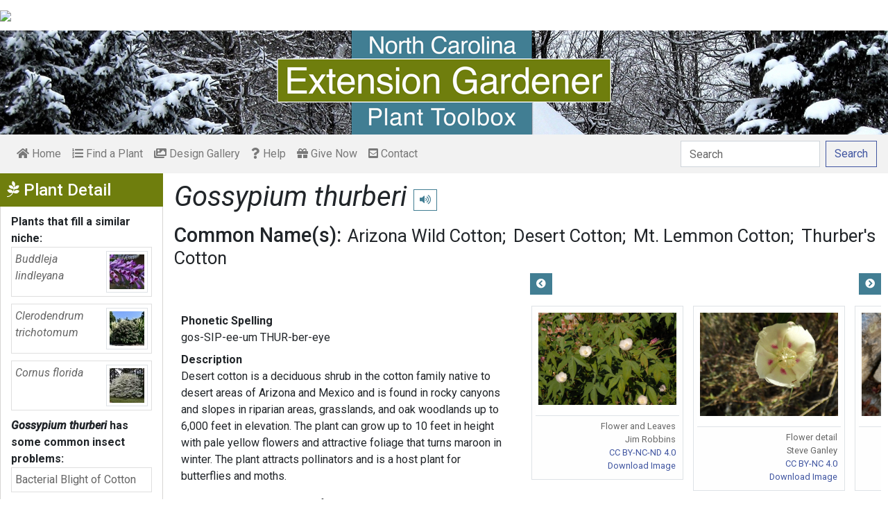

--- FILE ---
content_type: text/html; charset=utf-8
request_url: https://plants.ces.ncsu.edu/plants/gossypium-thurberi/
body_size: 9872
content:

<!DOCTYPE html>
<html lang="en">
<head>
    <meta charset="UTF-8">
    <meta name="viewport" content="width=device-width, initial-scale=1.0">
    <title>Gossypium thurberi (Arizona Wild Cotton, Desert Cotton, Mt. Lemmon Cotton, Thurber&#x27;s Cotton) | North Carolina Extension Gardener Plant Toolbox</title>
    <link rel="preconnect" href="https://fonts.googleapis.com">
    <link rel="preconnect" href="https://fonts.gstatic.com" crossorigin>
    <link href="https://fonts.googleapis.com/css2?family=Roboto+Condensed:ital,wght@0,100..900;1,100..900&family=Roboto:ital,wght@0,300;0,400;0,500;0,700;1,300;1,400;1,500&display=swap" rel="stylesheet">
    <link rel="stylesheet" href="/static/plants/css/eit-bootstrap4.min.22707b91e9f8.css">
    <link rel="stylesheet" href="https://use.fontawesome.com/releases/v5.7.2/css/all.css" integrity="sha384-fnmOCqbTlWIlj8LyTjo7mOUStjsKC4pOpQbqyi7RrhN7udi9RwhKkMHpvLbHG9Sr" crossorigin="anonymous">
    <link rel="stylesheet" href="https://gitcdn.github.io/bootstrap-toggle/2.2.2/css/bootstrap-toggle.min.css">
    <link rel="stylesheet" href="https://cdnjs.cloudflare.com/ajax/libs/jqueryui/1.12.1/jquery-ui.min.css">

    <link rel="stylesheet" href="/static/plants/css/main.7d64c488d224.css">
    
        <link rel="stylesheet" href="/static/plants/css/winter.534a05b954d0.css">
    
    <link href="https://brand.ces.ncsu.edu/images/icons/wolficon.svg" rel="Shortcut Icon" type="image/x-icon">
    
    <link rel="canonical" href="https://plants.ces.ncsu.edu/plants/gossypium-thurberi/" />

    <meta name="google-site-verification" content="UzRsUPNUyEfN2F8Sk50Hv0hjwKo3Q4o6cFTRpT6Sfs4" />
</head>
<body>
<div class="top_black"></div>
<div class="container">
    <div class="top_bar">
        <a href="https://www.ces.ncsu.edu/"><img class="brand_image" src="//brand.ces.ncsu.edu/images/logos/ncce-red-wide-ext-transparent.svg"/></a>
    </div>

    <header>
        <a href="/"><img class="site_img" src="/static/plants/img/plant_toolbox_main_img_trans_correction.a37e195853b5.png" /></a>
        
            <div id="mobile_search_container" class="d-inline-block d-sm-none d-md-none d-lg-none d-xl-none">
                <form class="form-inline" id="plant_search" method="get" action="/find_a_plant/">
                    <input class="form-control mr-sm-2" type="search" id="search" placeholder="Search" aria-label="Search" name="q" value="">
                    <button class="btn btn-light my-2 my-sm-0" type="submit"><span class="d-none d-md-block">Search</span><span class="d-md-none"><i class="fas fa-search"></i></span></button>
                </form>
            </div>
            <nav class="navbar navbar-expand-sm navbar-light bg-light">
                <span class="navbar-toggler" data-toggle="collapse" data-target="#navbarSupportedContent" aria-controls="navbarSupportedContent" aria-expanded="false" aria-label="Toggle navigation">
                    <span><i class="fas fa-bars"></i> Show navigation</span>
                </span>
                <div class="collapse navbar-collapse" id="navbarSupportedContent">
                    <ul class="navbar-nav mr-auto">
                        <li class="nav-item "><a class="nav-link" href="/"><i class="fas fa-home"></i><span class=""> Home</span></a></li>
                        <li class="nav-item "><a class="nav-link" href="/find_a_plant/"><i class="fas fa-list-ol"></i> Find a Plant</a></li>

                        <li class="nav-item "><a class="nav-link" href="/gallery/"><i class="fas fa-images"></i> Design Gallery</a></li>
                        <li class="nav-item "><a class="nav-link" href="/help/"><i class="fas fa-question"></i> Help</a></li>
                        <li class="nav-item"><a class="nav-link" href="https://www.givecampus.com/campaigns/47387/donations/new?a=8830926&designation=012040" target="_blank"><i class="fas fa-gift"></i> Give Now</a></li>
                        <li class="nav-item "><a class="nav-link" href="/contact_us/"><i class="fas fa-envelope-square"></i> Contact</a></li>

                        








                    </ul>
                    <div class="my-2 my-lg-0">
                        
                    <div id="search_container" class="d-none d-sm-inline-block d-md-inline-block d-lg-inline-block d-xl-inline-block">
                        <form class="form-inline" id="plant_search" method="get" action="/find_a_plant/">
                            <input class="form-control mr-sm-2" type="search" id="search" placeholder="Search" aria-label="Search" name="q" value="">
                            <button class="btn btn-outline-primary my-2 my-sm-0" type="submit"><span class="d-none d-md-block">Search</span><span class="d-md-none"><i class="fas fa-search"></i></span></button>
                        </form>
                    </div>

                    </div>
                </div>
            </nav>
        
    </header>
    
    <div class="filters plant_detail d-print-none">

        <h2><i class="fab fa-pagelines d-none d-md-inline-block"></i> Plant Detail<i aria-hidden="true" class="float-right hamburger d-none"></i><span class="sr-only">Show Menu</span></h2>
        <div class="plant_detail_extras m_hide">
            <dl class="list-group">
            

            

            

            
            <dt>Plants that fill a similar niche:</dt>
                
                <dd class="list-group-item">
                    <a href="/plants/buddleja-lindleyana/">
                        <div class="plant_grid">
                            <span class="p_name"><em>Buddleja lindleyana</em></span>
                            
                                <img class="img-thumbnail"
                                     src="https://eit-planttoolbox-prod.s3.amazonaws.com/media/images/thumb_sm/Buddleja_lindleyana__JHTozHSrlMTD.jpeg?AWSAccessKeyId=AKIAILRBSC3CQKL5NNSQ&amp;Signature=3UYVR7mqNuXAoELzQdjxUmpKfIA%3D&amp;Expires=1768740407"
                                     alt="Buddleja lindleyana"
                                     loading="lazy"
                                     data-thumbnail_med="https://eit-planttoolbox-prod.s3.amazonaws.com/media/images/thumb_med/Buddleja_lindleyana__t7uImxvTpdOA.jpeg?AWSAccessKeyId=AKIAILRBSC3CQKL5NNSQ&amp;Signature=z6mrR3xIhjO60ygNscZARRLxfLk%3D&amp;Expires=1768740407"
                                     data-thumbnail_small="https://eit-planttoolbox-prod.s3.amazonaws.com/media/images/thumb_sm/Buddleja_lindleyana__JHTozHSrlMTD.jpeg?AWSAccessKeyId=AKIAILRBSC3CQKL5NNSQ&amp;Signature=3UYVR7mqNuXAoELzQdjxUmpKfIA%3D&amp;Expires=1768740407"
                                />
                            
                        </div>
                    </a>
                    </dd>
                
                <dd class="list-group-item">
                    <a href="/plants/clerodendrum-trichotomum/">
                        <div class="plant_grid">
                            <span class="p_name"><em>Clerodendrum trichotomum</em></span>
                            
                                <img class="img-thumbnail"
                                     src="https://eit-planttoolbox-prod.s3.amazonaws.com/media/images/thumb_sm/Clerodendrum-trichot_Ib7CdGl74WCi.jpeg?AWSAccessKeyId=AKIAILRBSC3CQKL5NNSQ&amp;Signature=Ufw56v%2Fnjtrpur6If6Ko1TwXJw0%3D&amp;Expires=1768740407"
                                     alt="multistemmed, shrub with tubular white flowers"
                                     loading="lazy"
                                     data-thumbnail_med="https://eit-planttoolbox-prod.s3.amazonaws.com/media/images/thumb_med/Clerodendrum-trichot_6WewJwO8Uf9H.jpeg?AWSAccessKeyId=AKIAILRBSC3CQKL5NNSQ&amp;Signature=8RGESMo2Dv9nMmJGpEKUSXaC%2FKc%3D&amp;Expires=1768740407"
                                     data-thumbnail_small="https://eit-planttoolbox-prod.s3.amazonaws.com/media/images/thumb_sm/Clerodendrum-trichot_Ib7CdGl74WCi.jpeg?AWSAccessKeyId=AKIAILRBSC3CQKL5NNSQ&amp;Signature=Ufw56v%2Fnjtrpur6If6Ko1TwXJw0%3D&amp;Expires=1768740407"
                                />
                            
                        </div>
                    </a>
                    </dd>
                
                <dd class="list-group-item">
                    <a href="/plants/cornus-florida/">
                        <div class="plant_grid">
                            <span class="p_name"><em>Cornus florida</em></span>
                            
                                <img class="img-thumbnail"
                                     src="https://eit-planttoolbox-prod.s3.amazonaws.com/media/images/thumb_sm/Cornus_florida_flfm1_qimLlx8fxNIP.jpe?AWSAccessKeyId=AKIAILRBSC3CQKL5NNSQ&amp;Signature=4TtAAuv5resv%2FIxIDrf9Z%2F08d8w%3D&amp;Expires=1768740407"
                                     alt="Cornus florida"
                                     loading="lazy"
                                     data-thumbnail_med="https://eit-planttoolbox-prod.s3.amazonaws.com/media/images/thumb_med/Cornus_florida_flfm1_d6hI2P2lq4Pj.jpe?AWSAccessKeyId=AKIAILRBSC3CQKL5NNSQ&amp;Signature=UDZz3LlZJsy129RLxHV3Jz1qtLc%3D&amp;Expires=1768740407"
                                     data-thumbnail_small="https://eit-planttoolbox-prod.s3.amazonaws.com/media/images/thumb_sm/Cornus_florida_flfm1_qimLlx8fxNIP.jpe?AWSAccessKeyId=AKIAILRBSC3CQKL5NNSQ&amp;Signature=4TtAAuv5resv%2FIxIDrf9Z%2F08d8w%3D&amp;Expires=1768740407"
                                />
                            
                        </div>
                    </a>
                    </dd>
                
            

            
            <dt><em>Gossypium thurberi</em> has some common insect problems:</dt>
                
                <dd class="list-group-item">
                    <a class="detail_left_link" href="http://content.ces.ncsu.edu/bacterial-blight-angular-leaf-spot-of-cotton">Bacterial Blight of Cotton</a>
                </dd>
                
            

            

            

            </dl>

            <div class="social_buttons">
                <a class="btn btn-sm btn-info social twitter" target="_blank" href="https://twitter.com/intent/tweet?text=Gossypium thurberi - North Carolina Extension Gardener Plant Toolbox&url=https://plants.ces.ncsu.edu/plants/gossypium-thurberi/"><i class="fab fa-twitter"></i> <span>Tweet <strong class="d-none d-lg-inline">this Page</strong></span></a>
                <a class="btn btn-sm btn-primary social facebook" target="_blank" href="https://www.facebook.com/sharer/sharer.php?u=https://plants.ces.ncsu.edu/plants/gossypium-thurberi/%2F&amp;src=sdkpreparse"><i class="fab fa-facebook-f"></i><span> <strong class="d-none d-lg-inline">Share on</strong> Facebook</span></a>
            </div>

        </div>
    </div>

    <main class="">
        
    







        

    <div id="plant_detail">
        
        <h1><em>Gossypium thurberi</em>

        <small>
            
            
                <span class="d-print-none">
                    <audio id="player" src="https://eit-planttoolbox-prod.s3.amazonaws.com/media/images/audio/gossypium-thurberi_3844.mp3?AWSAccessKeyId=AKIAILRBSC3CQKL5NNSQ&amp;Signature=WpygjRGKWiLKnVOR2wI6Xkh1uHM%3D&amp;Expires=1768740407"></audio>
                    <button class="btn btn-sm btn-outline-info" data-toggle="tooltip" title="hear pronunciation" onclick="document.getElementById('player').play()"><i class="fas fa-volume-up"></i></button>
                </span>
            
        </small>
        </h1>
        
        
            <div class="common_name_space">
                <h2 class="cn_heading">Common Name(s):</h2>
                <ul class="" id="common_names">
                
                    
                        <li class=""><a href="/plants/gossypium-thurberi/common-name/arizona-wild-cotton/">Arizona Wild Cotton</a></li>
                    
                
                    
                        <li class=""><a href="/plants/gossypium-thurberi/common-name/desert-cotton/">Desert Cotton</a></li>
                    
                
                    
                        <li class=""><a href="/plants/gossypium-thurberi/common-name/mt-lemmon-cotton/">Mt. Lemmon Cotton</a></li>
                    
                
                    
                        <li class=""><a href="/plants/gossypium-thurberi/common-name/thurbers-cotton/">Thurber&#x27;s Cotton</a></li>
                    
                
                </ul>
            </div>
        
        
        

        <div class="scroll_buttons">
            <button class="btn btn-info btn-sm scroll_button scroll_left"><i class="fas fa-chevron-circle-left"></i></button>
            <button class="btn btn-info btn-sm scroll_button scroll_right"><i class="fas fa-chevron-circle-right"></i></button>
        </div>


        <div class="info_1">
            <dl>
            
                <dt>Phonetic Spelling</dt>
                <dd>gos-SIP-ee-um THUR-ber-eye</dd>
            
            
            
                <dt>Description</dt>
                <dd>
                    <p>Desert cotton is a deciduous shrub&nbsp;in the cotton family native to desert areas of Arizona and Mexico and is found in rocky canyons and slopes in riparian areas, grasslands, and oak woodlands up to 6,000 feet in elevation. The plant can grow up to 10&nbsp;feet in height with pale yellow flowers and attractive foliage that turns maroon in winter. The plant attracts pollinators and is a host plant for butterflies and moths.</p>

<p>Desert&nbsp;cotton grows best in full sun but tolerates light shade and needs sandy well-drained soil. It flowers in the early summer and again in&nbsp;early fall.&nbsp;Small cotton bolls follow the flowers but produce too little cotton to be used commercially. The leaves are similar to other mallow plants with a soft downy texture.&nbsp; The soil must remain dry through the winter months to ensure survival through spring.</p>

<p>This attractive plant can be used in an arid landscape as a large shrub or small tree and is available to purchase in Arizona. Pruning can be done in late spring for frost damage or any time to shape.</p>

<p>In the 1930s it was thought that the plant hosted the boll weevil and attempts were made to eradicate it. However, it was learned that it does not and the plant has fortunately survived.</p>

<p><strong>Insects, Diseases, and Other Plant Problems: </strong>Susceptible to the pink bollworm</p>

                    
                </dd>



                


                <dt class="d-print-none">See this plant in the following landscape:</dt>
                <dd class="garden_callout">
                    
                </dd>

            </dl>



            <dl  class="m_hide">
                <dt>Cultivars / Varieties:</dt>
    <dd class="d-print-none">
        <ul class="list-group list-group-flush">
            
        </ul>
    </dd>

    <dd class="d-none d-print-block">
        
    </dd>

    <dt class="d-print-none">Tags:</dt>
    <dd class="tags d-print-none"><a href="/find_a_plant/?tag=small-tree" class="badge badge-secondary mx-1" data-tag="small-tree">#small tree</a><a href="/find_a_plant/?tag=white-flowers" class="badge badge-secondary mx-1" data-tag="white-flowers">#white flowers</a><a href="/find_a_plant/?tag=shrub" class="badge badge-secondary mx-1" data-tag="shrub">#shrub</a><a href="/find_a_plant/?tag=velvety" class="badge badge-secondary mx-1" data-tag="velvety">#velvety</a><a href="/find_a_plant/?tag=late-summer-flowers" class="badge badge-secondary mx-1" data-tag="late-summer-flowers">#flowers late summer</a><a href="/find_a_plant/?tag=fall-color-red" class="badge badge-secondary mx-1" data-tag="fall-color-red">#fall color red</a><a href="/find_a_plant/?tag=butterfly-friendly" class="badge badge-secondary mx-1" data-tag="butterfly-friendly">#butterfly friendly</a><a href="/find_a_plant/?tag=early-fall-flowers" class="badge badge-secondary mx-1" data-tag="early-fall-flowers">#flowers early fall</a><a href="/find_a_plant/?tag=desert-plant" class="badge badge-secondary mx-1" data-tag="desert-plant">#desert plant</a><a href="/find_a_plant/?tag=xeriscaping" class="badge badge-secondary mx-1" data-tag="xeriscaping">#xeriscape</a><a href="/find_a_plant/?tag=fiber-plant" class="badge badge-secondary mx-1" data-tag="fiber-plant">#fiber plant</a></dd>
            </dl>

            <div id="cart_add">
                <form class="cart_form" action="/cart/add/3844/" method="post">
                    <input type="hidden" name="csrfmiddlewaretoken" value="N8djGCPuEsAVibby18fgrU3kllUh1c0v1Xh8EkNlUQhUEdIn21qzQknyS9Ld9GzE">
                    <input type="hidden" name="update" value="False" id="id_update">
                    <div class="form-row">
                        <input type="hidden" name="quantity" value="1" id="id_quantity">&nbsp;
                        <div class="form-group d-print-none">
                            <button type="submit" class="btn btn-sm btn-info"><i class="fas fa-clipboard-list"></i> Add</button>
                        </div>
                    </div>
                </form>
            </div>
        </div>


        <div class="gallery_box">




            <div class="gallery" style="grid-template-columns: repeat(8, calc(50% - 30px));">
                
                    
<figure class="figure">
    <img class="img-thumbnail modal_img" src="https://eit-planttoolbox-prod.s3.amazonaws.com/media/images/Gossypium_thurberi_f_XIXuHzmmH8hp.jpg?AWSAccessKeyId=AKIAILRBSC3CQKL5NNSQ&amp;Signature=BN11yfB993%2Fftji4RaDYZWRBE4o%3D&amp;Expires=1768740407"
         loading="lazy"
         alt="Flower and Leaves"
         data-caption="Flower and Leaves"
         data-alt="Flower and Leaves"
         data-attrib="Jim Robbins"
         data-license="<a href='http://creativecommons.org/licenses/by-nc-nd/4.0/legalcode' >CC BY-NC-ND 4.0</a>"
         data-downloadurl="https://eit-planttoolbox-prod.s3.amazonaws.com/media/images/Gossypium_thurberi_f_XIXuHzmmH8hp.jpg?response-content-disposition=attachment%3Bfilename%3DFlower%2520and%2520Leaves%2520Flower%2520and%2520Leaves%2520Jim%2520Robbins%2520CC%2520BY-NC-ND%25204.0.jpg&amp;AWSAccessKeyId=AKIAILRBSC3CQKL5NNSQ&amp;Signature=x5qboD4Fcu5UwE3oaG0S560Mvbs%3D&amp;Expires=1768740407"
         data-image-id="17809"
         data-toggle="modal"
         data-target="#image_modal"/>
    <figcaption class="figure-caption text-right">
        <span class="caption">Flower and Leaves</span>
        <span class="attribution">Jim Robbins</span>
        <span class="license"><a href='http://creativecommons.org/licenses/by-nc-nd/4.0/legalcode' >CC BY-NC-ND 4.0</a></span>
        
    <span><a href="https://eit-planttoolbox-prod.s3.amazonaws.com/media/images/Gossypium_thurberi_f_XIXuHzmmH8hp.jpg?response-content-disposition=attachment%3Bfilename%3DFlower%2520and%2520Leaves%2520Flower%2520and%2520Leaves%2520Jim%2520Robbins%2520CC%2520BY-NC-ND%25204.0.jpg&amp;AWSAccessKeyId=AKIAILRBSC3CQKL5NNSQ&amp;Signature=x5qboD4Fcu5UwE3oaG0S560Mvbs%3D&amp;Expires=1768740407" class="downloadurl" download>Download Image</a></span>
    </figcaption>
</figure>

                
                    
<figure class="figure">
    <img class="img-thumbnail modal_img" src="https://eit-planttoolbox-prod.s3.amazonaws.com/media/images/Gossypium_thurberi_f_Rp5b5ekhjbpI.jpeg?AWSAccessKeyId=AKIAILRBSC3CQKL5NNSQ&amp;Signature=ny4NxjXg26usbUe9LmVYfHfePr0%3D&amp;Expires=1768740407"
         loading="lazy"
         alt="Flower detail"
         data-caption="Flower detail"
         data-alt="Flower detail"
         data-attrib="Steve Ganley"
         data-license="<a href='http://creativecommons.org/licenses/by-nc/4.0/legalcode' >CC BY-NC 4.0</a>"
         data-downloadurl="https://eit-planttoolbox-prod.s3.amazonaws.com/media/images/Gossypium_thurberi_f_Rp5b5ekhjbpI.jpeg?response-content-disposition=attachment%3Bfilename%3DFlower%2520detail%2520Flower%2520detail%2520Steve%2520Ganley%2520CC%2520BY-NC%25204.0.jpeg&amp;AWSAccessKeyId=AKIAILRBSC3CQKL5NNSQ&amp;Signature=VH0KDQNu85n%2BKCc%2Bg4hqNsLkUz8%3D&amp;Expires=1768740407"
         data-image-id="36595"
         data-toggle="modal"
         data-target="#image_modal"/>
    <figcaption class="figure-caption text-right">
        <span class="caption">Flower detail</span>
        <span class="attribution">Steve Ganley</span>
        <span class="license"><a href='http://creativecommons.org/licenses/by-nc/4.0/legalcode' >CC BY-NC 4.0</a></span>
        
    <span><a href="https://eit-planttoolbox-prod.s3.amazonaws.com/media/images/Gossypium_thurberi_f_Rp5b5ekhjbpI.jpeg?response-content-disposition=attachment%3Bfilename%3DFlower%2520detail%2520Flower%2520detail%2520Steve%2520Ganley%2520CC%2520BY-NC%25204.0.jpeg&amp;AWSAccessKeyId=AKIAILRBSC3CQKL5NNSQ&amp;Signature=VH0KDQNu85n%2BKCc%2Bg4hqNsLkUz8%3D&amp;Expires=1768740407" class="downloadurl" download>Download Image</a></span>
    </figcaption>
</figure>

                
                    
<figure class="figure">
    <img class="img-thumbnail modal_img" src="https://eit-planttoolbox-prod.s3.amazonaws.com/media/images/Gossypium_thurberi_f_rH9BrQflxpYy.jpeg?AWSAccessKeyId=AKIAILRBSC3CQKL5NNSQ&amp;Signature=RCVvM2lGuyUU5s6n5ROjpzb%2B%2FQk%3D&amp;Expires=1768740407"
         loading="lazy"
         alt="Fall leaf color"
         data-caption="Fall leaf color"
         data-alt="Fall leaf color"
         data-attrib="joycp89"
         data-license="<a href='http://creativecommons.org/licenses/by-nc/4.0/legalcode' >CC BY-NC 4.0</a>"
         data-downloadurl="https://eit-planttoolbox-prod.s3.amazonaws.com/media/images/Gossypium_thurberi_f_rH9BrQflxpYy.jpeg?response-content-disposition=attachment%3Bfilename%3DFall%2520leaf%2520color%2520Fall%2520leaf%2520color%2520joycp89%2520CC%2520BY-NC%25204.0.jpeg&amp;AWSAccessKeyId=AKIAILRBSC3CQKL5NNSQ&amp;Signature=YEfVQZUzKFDNUM6gRyfR3Gh5rZw%3D&amp;Expires=1768740407"
         data-image-id="36596"
         data-toggle="modal"
         data-target="#image_modal"/>
    <figcaption class="figure-caption text-right">
        <span class="caption">Fall leaf color</span>
        <span class="attribution">joycp89</span>
        <span class="license"><a href='http://creativecommons.org/licenses/by-nc/4.0/legalcode' >CC BY-NC 4.0</a></span>
        
    <span><a href="https://eit-planttoolbox-prod.s3.amazonaws.com/media/images/Gossypium_thurberi_f_rH9BrQflxpYy.jpeg?response-content-disposition=attachment%3Bfilename%3DFall%2520leaf%2520color%2520Fall%2520leaf%2520color%2520joycp89%2520CC%2520BY-NC%25204.0.jpeg&amp;AWSAccessKeyId=AKIAILRBSC3CQKL5NNSQ&amp;Signature=YEfVQZUzKFDNUM6gRyfR3Gh5rZw%3D&amp;Expires=1768740407" class="downloadurl" download>Download Image</a></span>
    </figcaption>
</figure>

                
                    
<figure class="figure">
    <img class="img-thumbnail modal_img" src="https://eit-planttoolbox-prod.s3.amazonaws.com/media/images/Gossypium_thurberi_f_ijwentzINoiB.jpeg?AWSAccessKeyId=AKIAILRBSC3CQKL5NNSQ&amp;Signature=Fr7X7VScam2Rhq0k7jUCjmn3Y4Y%3D&amp;Expires=1768740407"
         loading="lazy"
         alt="Fruits in Dec."
         data-caption="Fruits in Dec."
         data-alt="Fruits in Dec."
         data-attrib="joycp89"
         data-license="<a href='http://creativecommons.org/licenses/by-nc/4.0/legalcode' >CC BY-NC 4.0</a>"
         data-downloadurl="https://eit-planttoolbox-prod.s3.amazonaws.com/media/images/Gossypium_thurberi_f_ijwentzINoiB.jpeg?response-content-disposition=attachment%3Bfilename%3DFruits%2520in%2520Dec.%2520Fruits%2520in%2520Dec.%2520joycp89%2520CC%2520BY-NC%25204.0.jpeg&amp;AWSAccessKeyId=AKIAILRBSC3CQKL5NNSQ&amp;Signature=bcpDKFP4Ca5PFRXV%2F%2F2uNTNDx%2BM%3D&amp;Expires=1768740407"
         data-image-id="36597"
         data-toggle="modal"
         data-target="#image_modal"/>
    <figcaption class="figure-caption text-right">
        <span class="caption">Fruits in Dec.</span>
        <span class="attribution">joycp89</span>
        <span class="license"><a href='http://creativecommons.org/licenses/by-nc/4.0/legalcode' >CC BY-NC 4.0</a></span>
        
    <span><a href="https://eit-planttoolbox-prod.s3.amazonaws.com/media/images/Gossypium_thurberi_f_ijwentzINoiB.jpeg?response-content-disposition=attachment%3Bfilename%3DFruits%2520in%2520Dec.%2520Fruits%2520in%2520Dec.%2520joycp89%2520CC%2520BY-NC%25204.0.jpeg&amp;AWSAccessKeyId=AKIAILRBSC3CQKL5NNSQ&amp;Signature=bcpDKFP4Ca5PFRXV%2F%2F2uNTNDx%2BM%3D&amp;Expires=1768740407" class="downloadurl" download>Download Image</a></span>
    </figcaption>
</figure>

                
                    
<figure class="figure">
    <img class="img-thumbnail modal_img" src="https://eit-planttoolbox-prod.s3.amazonaws.com/media/images/Gossypium_thurberi_f_Yfw9V3lbvjuW.jpeg?AWSAccessKeyId=AKIAILRBSC3CQKL5NNSQ&amp;Signature=srFfW95gSoWwkLI5xkhtzLs2XeA%3D&amp;Expires=1768740407"
         loading="lazy"
         alt="Fruits in Nov."
         data-caption="Fruits in Nov."
         data-alt="Fruits in Nov."
         data-attrib="H. Wilson Montgomery, Jr."
         data-license="<a href='http://creativecommons.org/licenses/by-nc/4.0/legalcode' >CC BY-NC 4.0</a>"
         data-downloadurl="https://eit-planttoolbox-prod.s3.amazonaws.com/media/images/Gossypium_thurberi_f_Yfw9V3lbvjuW.jpeg?response-content-disposition=attachment%3Bfilename%3DFruits%2520in%2520Nov.%2520Fruits%2520in%2520Nov.%2520H.%2520Wilson%2520Montgomery%2520Jr.%2520CC%2520BY-NC%25204.0.jpeg&amp;AWSAccessKeyId=AKIAILRBSC3CQKL5NNSQ&amp;Signature=IyTkFoDKv%2F2GqWSGIcw%2FY3UcsBA%3D&amp;Expires=1768740407"
         data-image-id="36598"
         data-toggle="modal"
         data-target="#image_modal"/>
    <figcaption class="figure-caption text-right">
        <span class="caption">Fruits in Nov.</span>
        <span class="attribution">H. Wilson Montgomery, Jr.</span>
        <span class="license"><a href='http://creativecommons.org/licenses/by-nc/4.0/legalcode' >CC BY-NC 4.0</a></span>
        
    <span><a href="https://eit-planttoolbox-prod.s3.amazonaws.com/media/images/Gossypium_thurberi_f_Yfw9V3lbvjuW.jpeg?response-content-disposition=attachment%3Bfilename%3DFruits%2520in%2520Nov.%2520Fruits%2520in%2520Nov.%2520H.%2520Wilson%2520Montgomery%2520Jr.%2520CC%2520BY-NC%25204.0.jpeg&amp;AWSAccessKeyId=AKIAILRBSC3CQKL5NNSQ&amp;Signature=IyTkFoDKv%2F2GqWSGIcw%2FY3UcsBA%3D&amp;Expires=1768740407" class="downloadurl" download>Download Image</a></span>
    </figcaption>
</figure>

                
                    
<figure class="figure">
    <img class="img-thumbnail modal_img" src="https://eit-planttoolbox-prod.s3.amazonaws.com/media/images/Gossypium_thurberi_l_YMP3Ck6uv2U1.jpeg?AWSAccessKeyId=AKIAILRBSC3CQKL5NNSQ&amp;Signature=lPQzxAPUcKfNBVqFTAZdybLKxoQ%3D&amp;Expires=1768740407"
         loading="lazy"
         alt="Three lobed leaf"
         data-caption="Three lobed leaf"
         data-alt="Three lobed leaf"
         data-attrib="H. Wilson Montgomery, Jr."
         data-license="<a href='http://creativecommons.org/licenses/by-nc/4.0/legalcode' >CC BY-NC 4.0</a>"
         data-downloadurl="https://eit-planttoolbox-prod.s3.amazonaws.com/media/images/Gossypium_thurberi_l_YMP3Ck6uv2U1.jpeg?response-content-disposition=attachment%3Bfilename%3DThree%2520lobed%2520leaf%2520Three%2520lobed%2520leaf%2520H.%2520Wilson%2520Montgomery%2520Jr.%2520CC%2520BY-NC%25204.0.jpeg&amp;AWSAccessKeyId=AKIAILRBSC3CQKL5NNSQ&amp;Signature=2B9DJmh0e%2BGXrgoLHLb7vkIfXcQ%3D&amp;Expires=1768740407"
         data-image-id="36599"
         data-toggle="modal"
         data-target="#image_modal"/>
    <figcaption class="figure-caption text-right">
        <span class="caption">Three lobed leaf</span>
        <span class="attribution">H. Wilson Montgomery, Jr.</span>
        <span class="license"><a href='http://creativecommons.org/licenses/by-nc/4.0/legalcode' >CC BY-NC 4.0</a></span>
        
    <span><a href="https://eit-planttoolbox-prod.s3.amazonaws.com/media/images/Gossypium_thurberi_l_YMP3Ck6uv2U1.jpeg?response-content-disposition=attachment%3Bfilename%3DThree%2520lobed%2520leaf%2520Three%2520lobed%2520leaf%2520H.%2520Wilson%2520Montgomery%2520Jr.%2520CC%2520BY-NC%25204.0.jpeg&amp;AWSAccessKeyId=AKIAILRBSC3CQKL5NNSQ&amp;Signature=2B9DJmh0e%2BGXrgoLHLb7vkIfXcQ%3D&amp;Expires=1768740407" class="downloadurl" download>Download Image</a></span>
    </figcaption>
</figure>

                
                    
<figure class="figure">
    <img class="img-thumbnail modal_img" src="https://eit-planttoolbox-prod.s3.amazonaws.com/media/images/Gossypium_thurberi_u_6MxIXHKrphX4.jpeg?AWSAccessKeyId=AKIAILRBSC3CQKL5NNSQ&amp;Signature=OhELxcOWbOKGanZHhHiZo%2BLh%2F24%3D&amp;Expires=1768740407"
         loading="lazy"
         alt="Underside of leaf"
         data-caption="Underside of leaf"
         data-alt="Underside of leaf"
         data-attrib="H. Wilson Montgomery, Jr."
         data-license="<a href='http://creativecommons.org/licenses/by-nc/4.0/legalcode' >CC BY-NC 4.0</a>"
         data-downloadurl="https://eit-planttoolbox-prod.s3.amazonaws.com/media/images/Gossypium_thurberi_u_6MxIXHKrphX4.jpeg?response-content-disposition=attachment%3Bfilename%3DUnderside%2520of%2520leaf%2520Underside%2520of%2520leaf%2520H.%2520Wilson%2520Montgomery%2520Jr.%2520CC%2520BY-NC%25204.0.jpeg&amp;AWSAccessKeyId=AKIAILRBSC3CQKL5NNSQ&amp;Signature=I8PFM1mXRdsT5QEsMgjsDaL5XVQ%3D&amp;Expires=1768740407"
         data-image-id="36600"
         data-toggle="modal"
         data-target="#image_modal"/>
    <figcaption class="figure-caption text-right">
        <span class="caption">Underside of leaf</span>
        <span class="attribution">H. Wilson Montgomery, Jr.</span>
        <span class="license"><a href='http://creativecommons.org/licenses/by-nc/4.0/legalcode' >CC BY-NC 4.0</a></span>
        
    <span><a href="https://eit-planttoolbox-prod.s3.amazonaws.com/media/images/Gossypium_thurberi_u_6MxIXHKrphX4.jpeg?response-content-disposition=attachment%3Bfilename%3DUnderside%2520of%2520leaf%2520Underside%2520of%2520leaf%2520H.%2520Wilson%2520Montgomery%2520Jr.%2520CC%2520BY-NC%25204.0.jpeg&amp;AWSAccessKeyId=AKIAILRBSC3CQKL5NNSQ&amp;Signature=I8PFM1mXRdsT5QEsMgjsDaL5XVQ%3D&amp;Expires=1768740407" class="downloadurl" download>Download Image</a></span>
    </figcaption>
</figure>

                
                    
<figure class="figure">
    <img class="img-thumbnail modal_img" src="https://eit-planttoolbox-prod.s3.amazonaws.com/media/images/Gossypium_thurberi_t_9mhUOXIFjfXf.jpeg?AWSAccessKeyId=AKIAILRBSC3CQKL5NNSQ&amp;Signature=9HpMMi034G3SnrzQtuX2DYhW4Cw%3D&amp;Expires=1768740407"
         loading="lazy"
         alt="Trunk"
         data-caption="Trunk"
         data-alt="Trunk"
         data-attrib="sfullerco"
         data-license="<a href='http://creativecommons.org/licenses/by-nc/4.0/legalcode' >CC BY-NC 4.0</a>"
         data-downloadurl="https://eit-planttoolbox-prod.s3.amazonaws.com/media/images/Gossypium_thurberi_t_9mhUOXIFjfXf.jpeg?response-content-disposition=attachment%3Bfilename%3DTrunk%2520Trunk%2520sfullerco%2520CC%2520BY-NC%25204.0.jpeg&amp;AWSAccessKeyId=AKIAILRBSC3CQKL5NNSQ&amp;Signature=8Yz8OS0nhAQexzN293l6GYCR7HM%3D&amp;Expires=1768740407"
         data-image-id="36601"
         data-toggle="modal"
         data-target="#image_modal"/>
    <figcaption class="figure-caption text-right">
        <span class="caption">Trunk</span>
        <span class="attribution">sfullerco</span>
        <span class="license"><a href='http://creativecommons.org/licenses/by-nc/4.0/legalcode' >CC BY-NC 4.0</a></span>
        
    <span><a href="https://eit-planttoolbox-prod.s3.amazonaws.com/media/images/Gossypium_thurberi_t_9mhUOXIFjfXf.jpeg?response-content-disposition=attachment%3Bfilename%3DTrunk%2520Trunk%2520sfullerco%2520CC%2520BY-NC%25204.0.jpeg&amp;AWSAccessKeyId=AKIAILRBSC3CQKL5NNSQ&amp;Signature=8Yz8OS0nhAQexzN293l6GYCR7HM%3D&amp;Expires=1768740407" class="downloadurl" download>Download Image</a></span>
    </figcaption>
</figure>

                
            </div>
            <div class="gallery_thumbs">
                
                    <img class="gallery_thumb" loading="lazy" src="https://eit-planttoolbox-prod.s3.amazonaws.com/media/images/thumb_sm/Gossypium_thurberi_f_zfm8iSpHJaac.jpg?AWSAccessKeyId=AKIAILRBSC3CQKL5NNSQ&amp;Signature=tV%2BUxR9kIbLBKnw0M4xmiBsDM4A%3D&amp;Expires=1768740407" data-img_idx="0">
                
                    <img class="gallery_thumb" loading="lazy" src="https://eit-planttoolbox-prod.s3.amazonaws.com/media/images/thumb_sm/Gossypium_thurberi_f_ptYwMMz06n7w.jpeg?AWSAccessKeyId=AKIAILRBSC3CQKL5NNSQ&amp;Signature=H2UityyvrNjN%2BpFli5997cg4adI%3D&amp;Expires=1768740407" data-img_idx="1">
                
                    <img class="gallery_thumb" loading="lazy" src="https://eit-planttoolbox-prod.s3.amazonaws.com/media/images/thumb_sm/Gossypium_thurberi_f_v1nSo2jLFmPJ.jpeg?AWSAccessKeyId=AKIAILRBSC3CQKL5NNSQ&amp;Signature=WaEZ6xDL0Z%2FQdJ4J4hKYinBMvdE%3D&amp;Expires=1768740407" data-img_idx="2">
                
                    <img class="gallery_thumb" loading="lazy" src="https://eit-planttoolbox-prod.s3.amazonaws.com/media/images/thumb_sm/Gossypium_thurberi_f_itdO3PgW9vJp.jpeg?AWSAccessKeyId=AKIAILRBSC3CQKL5NNSQ&amp;Signature=GrNCtjC7aSbYFLkabAf4wzIx8jE%3D&amp;Expires=1768740407" data-img_idx="3">
                
                    <img class="gallery_thumb" loading="lazy" src="https://eit-planttoolbox-prod.s3.amazonaws.com/media/images/thumb_sm/Gossypium_thurberi_f_suylBjkapvAE.jpeg?AWSAccessKeyId=AKIAILRBSC3CQKL5NNSQ&amp;Signature=vOHNEg5j0s%2BDWwdDD7Gep8EaETs%3D&amp;Expires=1768740407" data-img_idx="4">
                
                    <img class="gallery_thumb" loading="lazy" src="https://eit-planttoolbox-prod.s3.amazonaws.com/media/images/thumb_sm/Gossypium_thurberi_l_a9xjC6vNeWho.jpeg?AWSAccessKeyId=AKIAILRBSC3CQKL5NNSQ&amp;Signature=3jP%2BabpEu%2Bqscxh9PTTWYVjnstg%3D&amp;Expires=1768740407" data-img_idx="5">
                
                    <img class="gallery_thumb" loading="lazy" src="https://eit-planttoolbox-prod.s3.amazonaws.com/media/images/thumb_sm/Gossypium_thurberi_u_EVnx5VBTh7wm.jpeg?AWSAccessKeyId=AKIAILRBSC3CQKL5NNSQ&amp;Signature=8Ck0pD2HrvMiyDX%2Bthl5A1CDfvA%3D&amp;Expires=1768740407" data-img_idx="6">
                
                    <img class="gallery_thumb" loading="lazy" src="https://eit-planttoolbox-prod.s3.amazonaws.com/media/images/thumb_sm/Gossypium_thurberi_t_jxLITo6zzhPw.jpeg?AWSAccessKeyId=AKIAILRBSC3CQKL5NNSQ&amp;Signature=rsEkUFibzSff13SaoVnWJa1OZK0%3D&amp;Expires=1768740407" data-img_idx="7">
                
            </div>
        </div>




        <div class="info_2">

            <dl class="m_show">
                <dt>Cultivars / Varieties:</dt>
    <dd class="d-print-none">
        <ul class="list-group list-group-flush">
            
        </ul>
    </dd>

    <dd class="d-none d-print-block">
        
    </dd>

    <dt class="d-print-none">Tags:</dt>
    <dd class="tags d-print-none"><a href="/find_a_plant/?tag=small-tree" class="badge badge-secondary mx-1" data-tag="small-tree">#small tree</a><a href="/find_a_plant/?tag=white-flowers" class="badge badge-secondary mx-1" data-tag="white-flowers">#white flowers</a><a href="/find_a_plant/?tag=shrub" class="badge badge-secondary mx-1" data-tag="shrub">#shrub</a><a href="/find_a_plant/?tag=velvety" class="badge badge-secondary mx-1" data-tag="velvety">#velvety</a><a href="/find_a_plant/?tag=late-summer-flowers" class="badge badge-secondary mx-1" data-tag="late-summer-flowers">#flowers late summer</a><a href="/find_a_plant/?tag=fall-color-red" class="badge badge-secondary mx-1" data-tag="fall-color-red">#fall color red</a><a href="/find_a_plant/?tag=butterfly-friendly" class="badge badge-secondary mx-1" data-tag="butterfly-friendly">#butterfly friendly</a><a href="/find_a_plant/?tag=early-fall-flowers" class="badge badge-secondary mx-1" data-tag="early-fall-flowers">#flowers early fall</a><a href="/find_a_plant/?tag=desert-plant" class="badge badge-secondary mx-1" data-tag="desert-plant">#desert plant</a><a href="/find_a_plant/?tag=xeriscaping" class="badge badge-secondary mx-1" data-tag="xeriscaping">#xeriscape</a><a href="/find_a_plant/?tag=fiber-plant" class="badge badge-secondary mx-1" data-tag="fiber-plant">#fiber plant</a></dd> 
            </dl>

            <div class="bricks">

                
                    

    <ul class="list-group brick">
     <li class="list-group-item">
         <dl>
             <span class="group_name ">Attributes:</span>
             
                 <dt>Genus:</dt>
                 
                     
                         <dd><span class="detail_display_attribute">Gossypium</span></dd>
                     
                 
             
                 <dt>Species:</dt>
                 
                     
                         <dd><span class="detail_display_attribute">thurberi</span></dd>
                     
                 
             
                 <dt>Family:</dt>
                 
                     
                         <dd><span class="detail_display_attribute">Malvaceae</span></dd>
                     
                 
             
                 <dt>Life Cycle:</dt>
                 
                     
                         <dd><span class="detail_display_attribute">Perennial</span></dd>
                     
                 
             
                 <dt>Country Or Region Of Origin:</dt>
                 
                     
                         <dd><span class="detail_display_attribute">Arizona to Mexico</span></dd>
                     
                 
             
                 <dt>Wildlife Value:</dt>
                 
                     
                         <dd><span class="detail_display_attribute">Host plant for the royal moth and Grey Hairstreak butterflies. Flowers visited by pollinators</span></dd>
                     
                 
             
            
                <dt>Dimensions:</dt>
                <dd><span class="detail_display_attribute">Height: 4 ft. 0 in. - 10 ft. 0 in.</span></dd>
                <dd><span class="detail_display_attribute">Width: 1 ft. 0 in. - 4 ft. 0 in.</span></dd>
            
         </dl>
     </li>
</ul>

                

                
                    

    <ul class="list-group brick">
     <li class="list-group-item">
         <dl>
             <span class="group_name ">Whole Plant Traits:</span>
             
                 <dt>Plant Type:</dt>
                 
                     
                         <dd><span class="detail_display_attribute">Perennial</span></dd>
                     
                 
             
                 <dt>Habit/Form:</dt>
                 
                     
                         <dd><span class="detail_display_attribute">Erect</span></dd>
                     
                         <dd><span class="detail_display_attribute">Multi-stemmed</span></dd>
                     
                 
             
                 <dt>Growth Rate:</dt>
                 
                     
                         <dd><span class="detail_display_attribute">Rapid</span></dd>
                     
                 
             
                 <dt>Maintenance:</dt>
                 
                     
                         <dd><span class="detail_display_attribute">Low</span></dd>
                     
                 
             
                 <dt>Texture:</dt>
                 
                     
                         <dd><span class="detail_display_attribute">Medium</span></dd>
                     
                 
             
            
         </dl>
     </li>
</ul>

                

                
                    

    <ul class="list-group brick">
     <li class="list-group-item">
         <dl>
             <span class="group_name ">Cultural Conditions:</span>
             
                 <dt>Light:</dt>
                 
                     
                         <dd><span class="detail_display_attribute">Full sun (6 or more hours of direct sunlight a day)</span></dd>
                     
                 
             
                 <dt>Soil Texture:</dt>
                 
                     
                         <dd><span class="detail_display_attribute">Sand</span></dd>
                     
                         <dd><span class="detail_display_attribute">Shallow Rocky</span></dd>
                     
                 
             
                 <dt>Soil Drainage:</dt>
                 
                     
                         <dd><span class="detail_display_attribute">Good Drainage</span></dd>
                     
                         <dd><span class="detail_display_attribute">Occasionally Dry</span></dd>
                     
                         <dd><span class="detail_display_attribute">Very Dry</span></dd>
                     
                 
             
                 <dt>Available Space To Plant:</dt>
                 
                     
                         <dd><span class="detail_display_attribute">12 inches-3 feet</span></dd>
                     
                         <dd><span class="detail_display_attribute">3 feet-6 feet</span></dd>
                     
                 
             
                 <dt>USDA Plant Hardiness Zone:</dt>
                 
                     <dd><span class="detail_display_attribute">8a, 8b, 9a, 9b, 10a, 10b</span></dd>
                 
             
            
         </dl>
     </li>
</ul>

                

                
                    

    <ul class="list-group brick">
     <li class="list-group-item">
         <dl>
             <span class="group_name ">Fruit:</span>
             
                 <dt>Fruit Color:</dt>
                 
                     
                         <dd><span class="detail_display_attribute">Brown/Copper</span></dd>
                     
                         <dd><span class="detail_display_attribute">Purple/Lavender</span></dd>
                     
                 
             
                 <dt>Fruit Type:</dt>
                 
                     
                         <dd><span class="detail_display_attribute">Capsule</span></dd>
                     
                 
             
                 <dt>Fruit Description:</dt>
                 
                     
                         <dd><span class="detail_display_attribute">Green when immature dry brown pods split into threes to reveal a few cotton threads</span></dd>
                     
                 
             
            
         </dl>
     </li>
</ul>

                

                
                    

    <ul class="list-group brick">
     <li class="list-group-item">
         <dl>
             <span class="group_name ">Flowers:</span>
             
                 <dt>Flower Color:</dt>
                 
                     
                         <dd><span class="detail_display_attribute">White</span></dd>
                     
                 
             
                 <dt>Flower Inflorescence:</dt>
                 
                     
                         <dd><span class="detail_display_attribute">Solitary</span></dd>
                     
                 
             
                 <dt>Flower Value To Gardener:</dt>
                 
                     
                         <dd><span class="detail_display_attribute">Showy</span></dd>
                     
                 
             
                 <dt>Flower Bloom Time:</dt>
                 
                     
                         <dd><span class="detail_display_attribute">Fall</span></dd>
                     
                         <dd><span class="detail_display_attribute">Summer</span></dd>
                     
                 
             
                 <dt>Flower Shape:</dt>
                 
                     
                         <dd><span class="detail_display_attribute">Cup</span></dd>
                     
                 
             
                 <dt>Flower Petals:</dt>
                 
                     
                         <dd><span class="detail_display_attribute">4-5 petals/rays</span></dd>
                     
                 
             
                 <dt>Flower Size:</dt>
                 
                     
                         <dd><span class="detail_display_attribute">1-3 inches</span></dd>
                     
                 
             
                 <dt>Flower Description:</dt>
                 
                     
                         <dd><span class="detail_display_attribute">Showy 5 petaled 2-inch wide ivory flowers with pink at the base. Blooms in May and June, and again in September</span></dd>
                     
                 
             
            
         </dl>
     </li>
</ul>

                

                
                    

    <ul class="list-group brick">
     <li class="list-group-item">
         <dl>
             <span class="group_name ">Leaves:</span>
             
                 <dt>Leaf Color:</dt>
                 
                     
                         <dd><span class="detail_display_attribute">Green</span></dd>
                     
                 
             
                 <dt>Leaf Feel:</dt>
                 
                     
                         <dd><span class="detail_display_attribute">Velvety</span></dd>
                     
                 
             
                 <dt>Leaf Value To Gardener:</dt>
                 
                     
                         <dd><span class="detail_display_attribute">Showy</span></dd>
                     
                 
             
                 <dt>Deciduous Leaf Fall Color:</dt>
                 
                     
                         <dd><span class="detail_display_attribute">Red/Burgundy</span></dd>
                     
                 
             
                 <dt>Leaf Type:</dt>
                 
                     
                         <dd><span class="detail_display_attribute">Simple</span></dd>
                     
                 
             
                 <dt>Leaf Arrangement:</dt>
                 
                     
                         <dd><span class="detail_display_attribute">Opposite</span></dd>
                     
                 
             
                 <dt>Leaf Shape:</dt>
                 
                     
                         <dd><span class="detail_display_attribute">Palmasect</span></dd>
                     
                 
             
                 <dt>Leaf Margin:</dt>
                 
                     
                         <dd><span class="detail_display_attribute">Entire</span></dd>
                     
                 
             
                 <dt>Hairs Present:</dt>
                 
                     
                         <dd><span class="detail_display_attribute">Yes</span></dd>
                     
                 
             
                 <dt>Leaf Length:</dt>
                 
                     
                         <dd><span class="detail_display_attribute">3-6 inches</span></dd>
                     
                 
             
                 <dt>Leaf Width:</dt>
                 
                     
                         <dd><span class="detail_display_attribute">1-3 inches</span></dd>
                     
                 
             
                 <dt>Leaf Description:</dt>
                 
                     
                         <dd><span class="detail_display_attribute">Simple downy green leaves with entire margins and 3-5 deep lobes. Red fall color. Varies in size depending on water availability</span></dd>
                     
                 
             
            
         </dl>
     </li>
</ul>

                

                
                    

    <ul class="list-group brick">
     <li class="list-group-item">
         <dl>
             <span class="group_name ">Bark:</span>
             
                 <dt>Bark Color:</dt>
                 
                     
                         <dd><span class="detail_display_attribute">Light Gray</span></dd>
                     
                 
             
                 <dt>Bark Description:</dt>
                 
                     
                         <dd><span class="detail_display_attribute">Smooth gray bark</span></dd>
                     
                 
             
            
         </dl>
     </li>
</ul>

                

                
                    

    <ul class="list-group brick">
     <li class="list-group-item">
         <dl>
             <span class="group_name ">Stem:</span>
             
                 <dt>Stem Color:</dt>
                 
                     
                         <dd><span class="detail_display_attribute">Green</span></dd>
                     
                         <dd><span class="detail_display_attribute">Purple/Lavender</span></dd>
                     
                         <dd><span class="detail_display_attribute">Red/Burgundy</span></dd>
                     
                 
             
                 <dt>Stem Is Aromatic:</dt>
                 
                     
                         <dd><span class="detail_display_attribute">No</span></dd>
                     
                 
             
                 <dt>Stem Description:</dt>
                 
                     
                         <dd><span class="detail_display_attribute">Green stems change to red</span></dd>
                     
                 
             
            
         </dl>
     </li>
</ul>

                

                
                    

    <ul class="list-group brick">
     <li class="list-group-item">
         <dl>
             <span class="group_name ">Landscape:</span>
             
                 <dt>Landscape Location:</dt>
                 
                     
                         <dd><span class="detail_display_attribute">Naturalized Area</span></dd>
                     
                 
             
                 <dt>Landscape Theme:</dt>
                 
                     
                         <dd><span class="detail_display_attribute">Drought Tolerant Garden</span></dd>
                     
                 
             
                 <dt>Attracts:</dt>
                 
                     
                         <dd><span class="detail_display_attribute">Butterflies</span></dd>
                     
                         <dd><span class="detail_display_attribute">Moths</span></dd>
                     
                         <dd><span class="detail_display_attribute">Pollinators</span></dd>
                     
                 
             
                 <dt>Resistance To Challenges:</dt>
                 
                     
                         <dd><span class="detail_display_attribute">Drought</span></dd>
                     
                         <dd><span class="detail_display_attribute">Dry Soil</span></dd>
                     
                         <dd><span class="detail_display_attribute">Heat</span></dd>
                     
                 
             
            
         </dl>
     </li>
</ul>

                

                

            </div>

            

        </div>

        <div class="detail_footer">
            <span class="qr_code d-block"></span>

            
        </div>
    </div>


    </main>
    

    
    <div class="modal fade" tabindex="-1" role="dialog" id="image_modal">
        <div class="modal-dialog" role="document">
            <div class="modal-content">
                <div class="modal-header">
                    <h5 class="modal-title"><em>Gossypium thurberi</em></h5>
                    <button type="button" class="close" data-dismiss="modal" aria-label="Close">
                        <span aria-hidden="true">&times;</span>
                    </button>
                </div>
                <div class="modal-body">
                    
<figure class="figure">
    <img class="img-thumbnail modal_img" src="/static/plants/img/plant_img_not_found.eb4188df8620.png"
         loading="lazy"
         alt=""
         data-caption=""
         data-alt=""
         data-attrib=""
         data-license="<a href='' ></a>"
         data-downloadurl=""
         data-image-id=""
         data-toggle="modal"
         data-target="#image_modal"/>
    <figcaption class="figure-caption text-right">
        <span class="caption"></span>
        <span class="attribution"></span>
        <span class="license"><a href='' ></a></span>
        
    <span><a href="" class="downloadurl" download>Download Image</a></span>
    </figcaption>
</figure>

                </div>
            </div>
        </div>
    </div>



    
        <footer class="d-print-none">
    <a href="https://www.ces.ncsu.edu/" class="footer_logo">
        <img id="logo-coop-2017-footer-full" alt="N.C. Cooperative Extension Logo" src="https://brand.ces.ncsu.edu/images/logos/2017/logo-nc-cooperative-extension-2017.svg" />
    </a>

    <p class="mt20 print-hide">
        <a href="https://www.ncsu.edu">NC State University</a> and <a href="http://www.ncat.edu">N.C. A&amp;T State University</a> work in tandem, along with federal, state and local governments, to
        form a strategic partnership called N.C. Cooperative Extension, which staffs local offices in all 100 counties and with the Eastern Band of Cherokee Indians.
    </p>

    <p class="pt10 pb10 print-hide">Read our <a href="https://www.ces.ncsu.edu/nondiscrimination">Commitment to Nondiscrimination</a> | Read our <a href="https://www.ncsu.edu/privacy">Privacy Statement</a></p>

    <p id="eoe">N.C. Cooperative Extension prohibits discrimination and harassment on the basis of race, color, national origin, age, sex (including pregnancy), disability, religion, sexual orientation, gender identity, and veteran status.</p>

    <div class="footer-where-next d-print-none">
        <h2 class="">Where Next?</h2>
        <nav aria-label="Where Next Navigation">
        <ul class="list-inline mt0">
            <li class="list-inline-item"><a href="https://www.ces.ncsu.edu/how-extension-works/">About Extension</a></li>
            <li class="list-inline-item"><a href="https://www.ces.ncsu.edu/xvacancy/">Jobs</a></li>
            <li class="list-inline-item"><a href="https://www.ces.ncsu.edu/departments-partners/">Departments &amp; Partners</a></li>
            <li class="list-inline-item"><a href="https://cals.ncsu.edu/">College of Agriculture &amp; Life Sciences</a></li>
            <li class="list-inline-item"><a href="https://www.ncat.edu/caes/cooperative-extension/">Extension at N.C. A&amp;T</a></li>
            <li class="list-inline-item"><a href="https://cals.ncsu.edu/alumni-giving/">Give Now</a></li>
        </ul>
        </nav>
    </div>

</footer>
    
</div>
<span id="mobile_flag"></span>
<img class="loading wait_routine" src="/static/plants/img/loading.be5a561a53b5.png" />
<div class="mask wait_routine"></div>
</body>



<script type="text/javascript" src="https://code.jquery.com/jquery-3.6.0.min.js" integrity="sha256-/xUj+3OJU5yExlq6GSYGSHk7tPXikynS7ogEvDej/m4=" crossorigin="anonymous"></script>
<script src="https://code.jquery.com/ui/1.12.1/jquery-ui.min.js" integrity="sha256-VazP97ZCwtekAsvgPBSUwPFKdrwD3unUfSGVYrahUqU=" crossorigin="anonymous"></script>
<script src="https://cdnjs.cloudflare.com/ajax/libs/popper.js/1.12.9/umd/popper.min.js" integrity="sha384-ApNbgh9B+Y1QKtv3Rn7W3mgPxhU9K/ScQsAP7hUibX39j7fakFPskvXusvfa0b4Q" crossorigin="anonymous"></script>
<script src="https://maxcdn.bootstrapcdn.com/bootstrap/4.0.0/js/bootstrap.min.js" integrity="sha384-JZR6Spejh4U02d8jOt6vLEHfe/JQGiRRSQQxSfFWpi1MquVdAyjUar5+76PVCmYl" crossorigin="anonymous"></script>
<script src="https://gitcdn.github.io/bootstrap-toggle/2.2.2/js/bootstrap-toggle.min.js"></script>
<script src="/static/plants/js/main.de78b171d1a3.js"></script>

<script>
    $('img.img-thumbnail').on('error', function (e) {
      $(this).parent().remove();
    });
</script>


    <script type="text/javascript" src="/static/plants/js/jquery.qrcode.min.7543b3560f7e.js"></script>
    <script>
        $('.qr_code').qrcode({width: 100, height: 100, text: "https://plants.ces.ncsu.edu/plants/qr/3844/"});
    </script>






<!-- Global site tag (gtag.js) - Google Analytics -->
    <script async src="https://www.googletagmanager.com/gtag/js?id=G-YH68FTQGE7"></script>
    <script>
        if(localStorage.getItem('auth_user') !== 'true'){
            window.dataLayer = window.dataLayer || [];
            function gtag(){dataLayer.push(arguments);}
            gtag('js', new Date());

            gtag('config', 'G-YH68FTQGE7');
        }
    </script>



</html>
